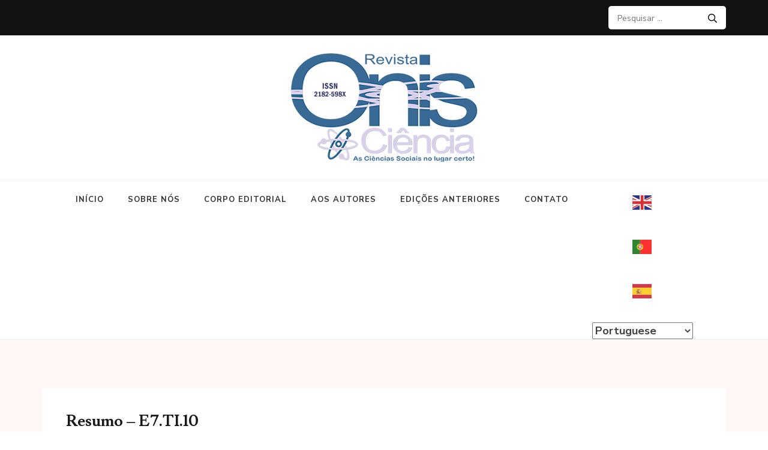

--- FILE ---
content_type: text/html; charset=UTF-8
request_url: https://revistaonisciencia.com/resumo-e7-ti-10/
body_size: 17074
content:
<!DOCTYPE html>
<html lang="pt-PT">
<head itemscope itemtype="https://schema.org/WebSite">
<meta charset="UTF-8">
<meta name="viewport" content="width=device-width, initial-scale=1">
<link rel="profile" href="http://gmpg.org/xfn/11">
<link rel="pingback" href="https://revistaonisciencia.com/xmlrpc.php">

<meta name='robots' content='index, follow, max-image-preview:large, max-snippet:-1, max-video-preview:-1' />

	<!-- This site is optimized with the Yoast SEO plugin v26.7 - https://yoast.com/wordpress/plugins/seo/ -->
	<title>Resumo - E7.TI.10 - Revista Onis Ciência</title>
	<link rel="canonical" href="https://revistaonisciencia.com/resumo-e7-ti-10/" />
	<meta property="og:locale" content="pt_PT" />
	<meta property="og:type" content="article" />
	<meta property="og:title" content="Resumo - E7.TI.10 - Revista Onis Ciência" />
	<meta property="og:description" content="PODE O DISCURSO DE INCITAMENTO AO ÓDIO CONSTITUIR UM LIMITE À LIBERDADE DE EXPRESSÃO? MARTA MACHADO Licenciada em Direito pela Universidade do Minho, Pós-Graduada em Direitos Humanos pela Universidade do Minho, encontrando-se atualmente a escrever a Dissertação com vista à obtenção do grau de Mestre em Direitos Humanos, também na Universidade do Minho. Inscrita na Ordem dos Advogados como Advogada-Estagiária &hellip;" />
	<meta property="og:url" content="https://revistaonisciencia.com/resumo-e7-ti-10/" />
	<meta property="og:site_name" content="Revista Onis Ciência" />
	<meta property="article:modified_time" content="2020-06-09T20:43:38+00:00" />
	<meta property="og:image" content="http://revistaonisciencia.com/wp-content/uploads/2020/02/kisspng-computer-icons-pdf-document-5afbd1b7d6cbf3.9638499115264526638798-258x300.png" />
	<meta name="twitter:card" content="summary_large_image" />
	<meta name="twitter:label1" content="Tempo estimado de leitura" />
	<meta name="twitter:data1" content="1 minuto" />
	<script type="application/ld+json" class="yoast-schema-graph">{"@context":"https://schema.org","@graph":[{"@type":"WebPage","@id":"https://revistaonisciencia.com/resumo-e7-ti-10/","url":"https://revistaonisciencia.com/resumo-e7-ti-10/","name":"Resumo - E7.TI.10 - Revista Onis Ciência","isPartOf":{"@id":"https://revistaonisciencia.com/#website"},"primaryImageOfPage":{"@id":"https://revistaonisciencia.com/resumo-e7-ti-10/#primaryimage"},"image":{"@id":"https://revistaonisciencia.com/resumo-e7-ti-10/#primaryimage"},"thumbnailUrl":"http://revistaonisciencia.com/wp-content/uploads/2020/02/kisspng-computer-icons-pdf-document-5afbd1b7d6cbf3.9638499115264526638798-258x300.png","datePublished":"2020-06-09T18:12:27+00:00","dateModified":"2020-06-09T20:43:38+00:00","breadcrumb":{"@id":"https://revistaonisciencia.com/resumo-e7-ti-10/#breadcrumb"},"inLanguage":"pt-PT","potentialAction":[{"@type":"ReadAction","target":["https://revistaonisciencia.com/resumo-e7-ti-10/"]}]},{"@type":"ImageObject","inLanguage":"pt-PT","@id":"https://revistaonisciencia.com/resumo-e7-ti-10/#primaryimage","url":"http://revistaonisciencia.com/wp-content/uploads/2020/02/kisspng-computer-icons-pdf-document-5afbd1b7d6cbf3.9638499115264526638798-258x300.png","contentUrl":"http://revistaonisciencia.com/wp-content/uploads/2020/02/kisspng-computer-icons-pdf-document-5afbd1b7d6cbf3.9638499115264526638798-258x300.png"},{"@type":"BreadcrumbList","@id":"https://revistaonisciencia.com/resumo-e7-ti-10/#breadcrumb","itemListElement":[{"@type":"ListItem","position":1,"name":"Início","item":"https://revistaonisciencia.com/"},{"@type":"ListItem","position":2,"name":"Resumo &#8211; E7.TI.10"}]},{"@type":"WebSite","@id":"https://revistaonisciencia.com/#website","url":"https://revistaonisciencia.com/","name":"Revista Onis Ciência","description":"ISSN  2182 - 598X","publisher":{"@id":"https://revistaonisciencia.com/#organization"},"potentialAction":[{"@type":"SearchAction","target":{"@type":"EntryPoint","urlTemplate":"https://revistaonisciencia.com/?s={search_term_string}"},"query-input":{"@type":"PropertyValueSpecification","valueRequired":true,"valueName":"search_term_string"}}],"inLanguage":"pt-PT"},{"@type":"Organization","@id":"https://revistaonisciencia.com/#organization","name":"Revista Onis Ciência","url":"https://revistaonisciencia.com/","logo":{"@type":"ImageObject","inLanguage":"pt-PT","@id":"https://revistaonisciencia.com/#/schema/logo/image/","url":"http://revistaonisciencia.com/wp-content/uploads/2020/02/Onis-ciencia-logo-original-COM-ISSN-2.png","contentUrl":"http://revistaonisciencia.com/wp-content/uploads/2020/02/Onis-ciencia-logo-original-COM-ISSN-2.png","width":311,"height":181,"caption":"Revista Onis Ciência"},"image":{"@id":"https://revistaonisciencia.com/#/schema/logo/image/"},"sameAs":["https://www.instagram.com/revistaonisciencia/","https://www.pinterest.com/revistaonisciencia/"]}]}</script>
	<!-- / Yoast SEO plugin. -->


<link rel='dns-prefetch' href='//fonts.googleapis.com' />
<link rel="alternate" type="application/rss+xml" title="Revista Onis Ciência &raquo; Feed" href="https://revistaonisciencia.com/feed/" />
<link rel="alternate" type="application/rss+xml" title="Revista Onis Ciência &raquo; Feed de comentários" href="https://revistaonisciencia.com/comments/feed/" />
<link rel="alternate" title="oEmbed (JSON)" type="application/json+oembed" href="https://revistaonisciencia.com/wp-json/oembed/1.0/embed?url=https%3A%2F%2Frevistaonisciencia.com%2Fresumo-e7-ti-10%2F" />
<link rel="alternate" title="oEmbed (XML)" type="text/xml+oembed" href="https://revistaonisciencia.com/wp-json/oembed/1.0/embed?url=https%3A%2F%2Frevistaonisciencia.com%2Fresumo-e7-ti-10%2F&#038;format=xml" />
<style id='wp-img-auto-sizes-contain-inline-css' type='text/css'>
img:is([sizes=auto i],[sizes^="auto," i]){contain-intrinsic-size:3000px 1500px}
/*# sourceURL=wp-img-auto-sizes-contain-inline-css */
</style>

<link rel='stylesheet' id='structured-content-frontend-css' href='https://revistaonisciencia.com/wp-content/plugins/structured-content/dist/blocks.style.build.css?ver=1.7.0' type='text/css' media='all' />
<link rel='stylesheet' id='hfe-widgets-style-css' href='https://revistaonisciencia.com/wp-content/plugins/header-footer-elementor/inc/widgets-css/frontend.css?ver=2.8.1' type='text/css' media='all' />
<style id='wp-emoji-styles-inline-css' type='text/css'>

	img.wp-smiley, img.emoji {
		display: inline !important;
		border: none !important;
		box-shadow: none !important;
		height: 1em !important;
		width: 1em !important;
		margin: 0 0.07em !important;
		vertical-align: -0.1em !important;
		background: none !important;
		padding: 0 !important;
	}
/*# sourceURL=wp-emoji-styles-inline-css */
</style>
<link rel='stylesheet' id='wp-block-library-css' href='https://revistaonisciencia.com/wp-includes/css/dist/block-library/style.min.css?ver=6.9' type='text/css' media='all' />
<style id='classic-theme-styles-inline-css' type='text/css'>
/*! This file is auto-generated */
.wp-block-button__link{color:#fff;background-color:#32373c;border-radius:9999px;box-shadow:none;text-decoration:none;padding:calc(.667em + 2px) calc(1.333em + 2px);font-size:1.125em}.wp-block-file__button{background:#32373c;color:#fff;text-decoration:none}
/*# sourceURL=/wp-includes/css/classic-themes.min.css */
</style>
<style id='global-styles-inline-css' type='text/css'>
:root{--wp--preset--aspect-ratio--square: 1;--wp--preset--aspect-ratio--4-3: 4/3;--wp--preset--aspect-ratio--3-4: 3/4;--wp--preset--aspect-ratio--3-2: 3/2;--wp--preset--aspect-ratio--2-3: 2/3;--wp--preset--aspect-ratio--16-9: 16/9;--wp--preset--aspect-ratio--9-16: 9/16;--wp--preset--color--black: #000000;--wp--preset--color--cyan-bluish-gray: #abb8c3;--wp--preset--color--white: #ffffff;--wp--preset--color--pale-pink: #f78da7;--wp--preset--color--vivid-red: #cf2e2e;--wp--preset--color--luminous-vivid-orange: #ff6900;--wp--preset--color--luminous-vivid-amber: #fcb900;--wp--preset--color--light-green-cyan: #7bdcb5;--wp--preset--color--vivid-green-cyan: #00d084;--wp--preset--color--pale-cyan-blue: #8ed1fc;--wp--preset--color--vivid-cyan-blue: #0693e3;--wp--preset--color--vivid-purple: #9b51e0;--wp--preset--gradient--vivid-cyan-blue-to-vivid-purple: linear-gradient(135deg,rgb(6,147,227) 0%,rgb(155,81,224) 100%);--wp--preset--gradient--light-green-cyan-to-vivid-green-cyan: linear-gradient(135deg,rgb(122,220,180) 0%,rgb(0,208,130) 100%);--wp--preset--gradient--luminous-vivid-amber-to-luminous-vivid-orange: linear-gradient(135deg,rgb(252,185,0) 0%,rgb(255,105,0) 100%);--wp--preset--gradient--luminous-vivid-orange-to-vivid-red: linear-gradient(135deg,rgb(255,105,0) 0%,rgb(207,46,46) 100%);--wp--preset--gradient--very-light-gray-to-cyan-bluish-gray: linear-gradient(135deg,rgb(238,238,238) 0%,rgb(169,184,195) 100%);--wp--preset--gradient--cool-to-warm-spectrum: linear-gradient(135deg,rgb(74,234,220) 0%,rgb(151,120,209) 20%,rgb(207,42,186) 40%,rgb(238,44,130) 60%,rgb(251,105,98) 80%,rgb(254,248,76) 100%);--wp--preset--gradient--blush-light-purple: linear-gradient(135deg,rgb(255,206,236) 0%,rgb(152,150,240) 100%);--wp--preset--gradient--blush-bordeaux: linear-gradient(135deg,rgb(254,205,165) 0%,rgb(254,45,45) 50%,rgb(107,0,62) 100%);--wp--preset--gradient--luminous-dusk: linear-gradient(135deg,rgb(255,203,112) 0%,rgb(199,81,192) 50%,rgb(65,88,208) 100%);--wp--preset--gradient--pale-ocean: linear-gradient(135deg,rgb(255,245,203) 0%,rgb(182,227,212) 50%,rgb(51,167,181) 100%);--wp--preset--gradient--electric-grass: linear-gradient(135deg,rgb(202,248,128) 0%,rgb(113,206,126) 100%);--wp--preset--gradient--midnight: linear-gradient(135deg,rgb(2,3,129) 0%,rgb(40,116,252) 100%);--wp--preset--font-size--small: 13px;--wp--preset--font-size--medium: 20px;--wp--preset--font-size--large: 36px;--wp--preset--font-size--x-large: 42px;--wp--preset--spacing--20: 0.44rem;--wp--preset--spacing--30: 0.67rem;--wp--preset--spacing--40: 1rem;--wp--preset--spacing--50: 1.5rem;--wp--preset--spacing--60: 2.25rem;--wp--preset--spacing--70: 3.38rem;--wp--preset--spacing--80: 5.06rem;--wp--preset--shadow--natural: 6px 6px 9px rgba(0, 0, 0, 0.2);--wp--preset--shadow--deep: 12px 12px 50px rgba(0, 0, 0, 0.4);--wp--preset--shadow--sharp: 6px 6px 0px rgba(0, 0, 0, 0.2);--wp--preset--shadow--outlined: 6px 6px 0px -3px rgb(255, 255, 255), 6px 6px rgb(0, 0, 0);--wp--preset--shadow--crisp: 6px 6px 0px rgb(0, 0, 0);}:where(.is-layout-flex){gap: 0.5em;}:where(.is-layout-grid){gap: 0.5em;}body .is-layout-flex{display: flex;}.is-layout-flex{flex-wrap: wrap;align-items: center;}.is-layout-flex > :is(*, div){margin: 0;}body .is-layout-grid{display: grid;}.is-layout-grid > :is(*, div){margin: 0;}:where(.wp-block-columns.is-layout-flex){gap: 2em;}:where(.wp-block-columns.is-layout-grid){gap: 2em;}:where(.wp-block-post-template.is-layout-flex){gap: 1.25em;}:where(.wp-block-post-template.is-layout-grid){gap: 1.25em;}.has-black-color{color: var(--wp--preset--color--black) !important;}.has-cyan-bluish-gray-color{color: var(--wp--preset--color--cyan-bluish-gray) !important;}.has-white-color{color: var(--wp--preset--color--white) !important;}.has-pale-pink-color{color: var(--wp--preset--color--pale-pink) !important;}.has-vivid-red-color{color: var(--wp--preset--color--vivid-red) !important;}.has-luminous-vivid-orange-color{color: var(--wp--preset--color--luminous-vivid-orange) !important;}.has-luminous-vivid-amber-color{color: var(--wp--preset--color--luminous-vivid-amber) !important;}.has-light-green-cyan-color{color: var(--wp--preset--color--light-green-cyan) !important;}.has-vivid-green-cyan-color{color: var(--wp--preset--color--vivid-green-cyan) !important;}.has-pale-cyan-blue-color{color: var(--wp--preset--color--pale-cyan-blue) !important;}.has-vivid-cyan-blue-color{color: var(--wp--preset--color--vivid-cyan-blue) !important;}.has-vivid-purple-color{color: var(--wp--preset--color--vivid-purple) !important;}.has-black-background-color{background-color: var(--wp--preset--color--black) !important;}.has-cyan-bluish-gray-background-color{background-color: var(--wp--preset--color--cyan-bluish-gray) !important;}.has-white-background-color{background-color: var(--wp--preset--color--white) !important;}.has-pale-pink-background-color{background-color: var(--wp--preset--color--pale-pink) !important;}.has-vivid-red-background-color{background-color: var(--wp--preset--color--vivid-red) !important;}.has-luminous-vivid-orange-background-color{background-color: var(--wp--preset--color--luminous-vivid-orange) !important;}.has-luminous-vivid-amber-background-color{background-color: var(--wp--preset--color--luminous-vivid-amber) !important;}.has-light-green-cyan-background-color{background-color: var(--wp--preset--color--light-green-cyan) !important;}.has-vivid-green-cyan-background-color{background-color: var(--wp--preset--color--vivid-green-cyan) !important;}.has-pale-cyan-blue-background-color{background-color: var(--wp--preset--color--pale-cyan-blue) !important;}.has-vivid-cyan-blue-background-color{background-color: var(--wp--preset--color--vivid-cyan-blue) !important;}.has-vivid-purple-background-color{background-color: var(--wp--preset--color--vivid-purple) !important;}.has-black-border-color{border-color: var(--wp--preset--color--black) !important;}.has-cyan-bluish-gray-border-color{border-color: var(--wp--preset--color--cyan-bluish-gray) !important;}.has-white-border-color{border-color: var(--wp--preset--color--white) !important;}.has-pale-pink-border-color{border-color: var(--wp--preset--color--pale-pink) !important;}.has-vivid-red-border-color{border-color: var(--wp--preset--color--vivid-red) !important;}.has-luminous-vivid-orange-border-color{border-color: var(--wp--preset--color--luminous-vivid-orange) !important;}.has-luminous-vivid-amber-border-color{border-color: var(--wp--preset--color--luminous-vivid-amber) !important;}.has-light-green-cyan-border-color{border-color: var(--wp--preset--color--light-green-cyan) !important;}.has-vivid-green-cyan-border-color{border-color: var(--wp--preset--color--vivid-green-cyan) !important;}.has-pale-cyan-blue-border-color{border-color: var(--wp--preset--color--pale-cyan-blue) !important;}.has-vivid-cyan-blue-border-color{border-color: var(--wp--preset--color--vivid-cyan-blue) !important;}.has-vivid-purple-border-color{border-color: var(--wp--preset--color--vivid-purple) !important;}.has-vivid-cyan-blue-to-vivid-purple-gradient-background{background: var(--wp--preset--gradient--vivid-cyan-blue-to-vivid-purple) !important;}.has-light-green-cyan-to-vivid-green-cyan-gradient-background{background: var(--wp--preset--gradient--light-green-cyan-to-vivid-green-cyan) !important;}.has-luminous-vivid-amber-to-luminous-vivid-orange-gradient-background{background: var(--wp--preset--gradient--luminous-vivid-amber-to-luminous-vivid-orange) !important;}.has-luminous-vivid-orange-to-vivid-red-gradient-background{background: var(--wp--preset--gradient--luminous-vivid-orange-to-vivid-red) !important;}.has-very-light-gray-to-cyan-bluish-gray-gradient-background{background: var(--wp--preset--gradient--very-light-gray-to-cyan-bluish-gray) !important;}.has-cool-to-warm-spectrum-gradient-background{background: var(--wp--preset--gradient--cool-to-warm-spectrum) !important;}.has-blush-light-purple-gradient-background{background: var(--wp--preset--gradient--blush-light-purple) !important;}.has-blush-bordeaux-gradient-background{background: var(--wp--preset--gradient--blush-bordeaux) !important;}.has-luminous-dusk-gradient-background{background: var(--wp--preset--gradient--luminous-dusk) !important;}.has-pale-ocean-gradient-background{background: var(--wp--preset--gradient--pale-ocean) !important;}.has-electric-grass-gradient-background{background: var(--wp--preset--gradient--electric-grass) !important;}.has-midnight-gradient-background{background: var(--wp--preset--gradient--midnight) !important;}.has-small-font-size{font-size: var(--wp--preset--font-size--small) !important;}.has-medium-font-size{font-size: var(--wp--preset--font-size--medium) !important;}.has-large-font-size{font-size: var(--wp--preset--font-size--large) !important;}.has-x-large-font-size{font-size: var(--wp--preset--font-size--x-large) !important;}
:where(.wp-block-post-template.is-layout-flex){gap: 1.25em;}:where(.wp-block-post-template.is-layout-grid){gap: 1.25em;}
:where(.wp-block-term-template.is-layout-flex){gap: 1.25em;}:where(.wp-block-term-template.is-layout-grid){gap: 1.25em;}
:where(.wp-block-columns.is-layout-flex){gap: 2em;}:where(.wp-block-columns.is-layout-grid){gap: 2em;}
:root :where(.wp-block-pullquote){font-size: 1.5em;line-height: 1.6;}
/*# sourceURL=global-styles-inline-css */
</style>
<link rel='stylesheet' id='hfe-style-css' href='https://revistaonisciencia.com/wp-content/plugins/header-footer-elementor/assets/css/header-footer-elementor.css?ver=2.8.1' type='text/css' media='all' />
<link rel='stylesheet' id='elementor-icons-css' href='https://revistaonisciencia.com/wp-content/plugins/elementor/assets/lib/eicons/css/elementor-icons.min.css?ver=5.45.0' type='text/css' media='all' />
<link rel='stylesheet' id='elementor-frontend-css' href='https://revistaonisciencia.com/wp-content/plugins/elementor/assets/css/frontend.min.css?ver=3.34.1' type='text/css' media='all' />
<link rel='stylesheet' id='elementor-post-1567-css' href='https://revistaonisciencia.com/wp-content/uploads/elementor/css/post-1567.css?ver=1768360741' type='text/css' media='all' />
<link rel='stylesheet' id='font-awesome-5-all-css' href='https://revistaonisciencia.com/wp-content/plugins/elementor/assets/lib/font-awesome/css/all.min.css?ver=3.34.1' type='text/css' media='all' />
<link rel='stylesheet' id='font-awesome-4-shim-css' href='https://revistaonisciencia.com/wp-content/plugins/elementor/assets/lib/font-awesome/css/v4-shims.min.css?ver=3.34.1' type='text/css' media='all' />
<link rel='stylesheet' id='she-header-style-css' href='https://revistaonisciencia.com/wp-content/plugins/sticky-header-effects-for-elementor/assets/css/she-header-style.css?ver=2.1.6' type='text/css' media='all' />
<link rel='stylesheet' id='kalon-style-css' href='https://revistaonisciencia.com/wp-content/themes/kalon/style.css?ver=6.9' type='text/css' media='all' />
<link rel='stylesheet' id='kalon-chic-style-css' href='https://revistaonisciencia.com/wp-content/themes/kalon-chic/style.css?ver=1.0.5' type='text/css' media='all' />
<link rel='stylesheet' id='kalon-chic-google-fonts-css' href='https://fonts.googleapis.com/css?family=Lusitana%3A400%2C700%7CNunito+Sans%3A400%2C400i%2C700%2C700i%7CDancing+Script%3A400%2C700&#038;display=fallback' type='text/css' media='all' />
<link rel='stylesheet' id='owl-carousel-css' href='https://revistaonisciencia.com/wp-content/themes/kalon/css/owl.carousel.min.css?ver=2.2.1' type='text/css' media='all' />
<link rel='stylesheet' id='owl-theme-default-css' href='https://revistaonisciencia.com/wp-content/themes/kalon/css/owl.theme.default.min.css?ver=2.2.1' type='text/css' media='all' />
<link rel='stylesheet' id='hfe-elementor-icons-css' href='https://revistaonisciencia.com/wp-content/plugins/elementor/assets/lib/eicons/css/elementor-icons.min.css?ver=5.34.0' type='text/css' media='all' />
<link rel='stylesheet' id='hfe-icons-list-css' href='https://revistaonisciencia.com/wp-content/plugins/elementor/assets/css/widget-icon-list.min.css?ver=3.24.3' type='text/css' media='all' />
<link rel='stylesheet' id='hfe-social-icons-css' href='https://revistaonisciencia.com/wp-content/plugins/elementor/assets/css/widget-social-icons.min.css?ver=3.24.0' type='text/css' media='all' />
<link rel='stylesheet' id='hfe-social-share-icons-brands-css' href='https://revistaonisciencia.com/wp-content/plugins/elementor/assets/lib/font-awesome/css/brands.css?ver=5.15.3' type='text/css' media='all' />
<link rel='stylesheet' id='hfe-social-share-icons-fontawesome-css' href='https://revistaonisciencia.com/wp-content/plugins/elementor/assets/lib/font-awesome/css/fontawesome.css?ver=5.15.3' type='text/css' media='all' />
<link rel='stylesheet' id='hfe-nav-menu-icons-css' href='https://revistaonisciencia.com/wp-content/plugins/elementor/assets/lib/font-awesome/css/solid.css?ver=5.15.3' type='text/css' media='all' />
<link rel='stylesheet' id='ekit-widget-styles-css' href='https://revistaonisciencia.com/wp-content/plugins/elementskit-lite/widgets/init/assets/css/widget-styles.css?ver=3.7.8' type='text/css' media='all' />
<link rel='stylesheet' id='ekit-responsive-css' href='https://revistaonisciencia.com/wp-content/plugins/elementskit-lite/widgets/init/assets/css/responsive.css?ver=3.7.8' type='text/css' media='all' />
<link rel='stylesheet' id='eael-general-css' href='https://revistaonisciencia.com/wp-content/plugins/essential-addons-for-elementor-lite/assets/front-end/css/view/general.min.css?ver=6.5.7' type='text/css' media='all' />
<link rel='stylesheet' id='elementor-gf-local-merriweather-css' href='https://revistaonisciencia.com/wp-content/uploads/elementor/google-fonts/css/merriweather.css?ver=1742261327' type='text/css' media='all' />
<script type="text/javascript" src="https://revistaonisciencia.com/wp-content/plugins/elementor/assets/lib/font-awesome/js/v4-shims.min.js?ver=3.34.1" id="font-awesome-4-shim-js"></script>
<script type="text/javascript" src="https://revistaonisciencia.com/wp-includes/js/jquery/jquery.min.js?ver=3.7.1" id="jquery-core-js"></script>
<script type="text/javascript" src="https://revistaonisciencia.com/wp-includes/js/jquery/jquery-migrate.min.js?ver=3.4.1" id="jquery-migrate-js"></script>
<script type="text/javascript" id="jquery-js-after">
/* <![CDATA[ */
!function($){"use strict";$(document).ready(function(){$(this).scrollTop()>100&&$(".hfe-scroll-to-top-wrap").removeClass("hfe-scroll-to-top-hide"),$(window).scroll(function(){$(this).scrollTop()<100?$(".hfe-scroll-to-top-wrap").fadeOut(300):$(".hfe-scroll-to-top-wrap").fadeIn(300)}),$(".hfe-scroll-to-top-wrap").on("click",function(){$("html, body").animate({scrollTop:0},300);return!1})})}(jQuery);
!function($){'use strict';$(document).ready(function(){var bar=$('.hfe-reading-progress-bar');if(!bar.length)return;$(window).on('scroll',function(){var s=$(window).scrollTop(),d=$(document).height()-$(window).height(),p=d? s/d*100:0;bar.css('width',p+'%')});});}(jQuery);
//# sourceURL=jquery-js-after
/* ]]> */
</script>
<script type="text/javascript" src="https://revistaonisciencia.com/wp-content/plugins/sticky-header-effects-for-elementor/assets/js/she-header.js?ver=2.1.6" id="she-header-js"></script>
<link rel="https://api.w.org/" href="https://revistaonisciencia.com/wp-json/" /><link rel="alternate" title="JSON" type="application/json" href="https://revistaonisciencia.com/wp-json/wp/v2/pages/512" /><link rel="EditURI" type="application/rsd+xml" title="RSD" href="https://revistaonisciencia.com/xmlrpc.php?rsd" />
<meta name="generator" content="WordPress 6.9" />
<link rel='shortlink' href='https://revistaonisciencia.com/?p=512' />
		<!-- Custom Logo: hide header text -->
		<style id="custom-logo-css" type="text/css">
			.site-title, .site-description {
				position: absolute;
				clip-path: inset(50%);
			}
		</style>
		<!-- HFCM by 99 Robots - Snippet # 3: Google Adsense -->
<script data-ad-client="ca-pub-4573886817815179" async src="https://pagead2.googlesyndication.com/pagead/js/adsbygoogle.js"></script>
<!-- /end HFCM by 99 Robots -->
<!-- HFCM by 99 Robots - Snippet # 4: Verificador BING -->
<meta name="msvalidate.01" content="BF3AFC640DBCDB6399EAB80442829B49" />
<!-- /end HFCM by 99 Robots -->
<meta name="generator" content="Elementor 3.34.1; features: additional_custom_breakpoints; settings: css_print_method-external, google_font-enabled, font_display-auto">
			<style>
				.e-con.e-parent:nth-of-type(n+4):not(.e-lazyloaded):not(.e-no-lazyload),
				.e-con.e-parent:nth-of-type(n+4):not(.e-lazyloaded):not(.e-no-lazyload) * {
					background-image: none !important;
				}
				@media screen and (max-height: 1024px) {
					.e-con.e-parent:nth-of-type(n+3):not(.e-lazyloaded):not(.e-no-lazyload),
					.e-con.e-parent:nth-of-type(n+3):not(.e-lazyloaded):not(.e-no-lazyload) * {
						background-image: none !important;
					}
				}
				@media screen and (max-height: 640px) {
					.e-con.e-parent:nth-of-type(n+2):not(.e-lazyloaded):not(.e-no-lazyload),
					.e-con.e-parent:nth-of-type(n+2):not(.e-lazyloaded):not(.e-no-lazyload) * {
						background-image: none !important;
					}
				}
			</style>
			<link rel="icon" href="https://revistaonisciencia.com/wp-content/uploads/2020/02/cropped-Onis-ciencia-icône-3-32x32.jpg" sizes="32x32" />
<link rel="icon" href="https://revistaonisciencia.com/wp-content/uploads/2020/02/cropped-Onis-ciencia-icône-3-192x192.jpg" sizes="192x192" />
<link rel="apple-touch-icon" href="https://revistaonisciencia.com/wp-content/uploads/2020/02/cropped-Onis-ciencia-icône-3-180x180.jpg" />
<meta name="msapplication-TileImage" content="https://revistaonisciencia.com/wp-content/uploads/2020/02/cropped-Onis-ciencia-icône-3-270x270.jpg" />
<style type='text/css' media='all'>        :root{
            --primary-color: #365287;
        }
        .post .read-more:after{
            background: url("data:image/svg+xml;charset=utf8,%3Csvg xmlns='http://www.w3.org/2000/svg' fill='%23365287' viewBox='0 0 448 512'%3E%3Cpath d='M340.485 366l99.03-99.029c4.686-4.686 4.686-12.284 0-16.971l-99.03-99.029c-7.56-7.56-20.485-2.206-20.485 8.485v71.03H12c-6.627 0-12 5.373-12 12v32c0 6.627 5.373 12 12 12h308v71.03c0 10.689 12.926 16.043 20.485 8.484z'/%3E%3C/svg%3E") center center no-repeat;
        }

        .banner-text .text .read-more:hover:after,
        .banner-text .text .read-more:focus:after{
            background: url("data:image/svg+xml;charset=utf8,%3Csvg xmlns='http://www.w3.org/2000/svg' fill='%23365287' viewBox='0 0 448 512'%3E%3Cpath d='M340.485 366l99.03-99.029c4.686-4.686 4.686-12.284 0-16.971l-99.03-99.029c-7.56-7.56-20.485-2.206-20.485 8.485v71.03H12c-6.627 0-12 5.373-12 12v32c0 6.627 5.373 12 12 12h308v71.03c0 10.689 12.926 16.043 20.485 8.484z'/%3E%3C/svg%3E") center center no-repeat;
            -webkit-transform: translate(10px, -50%);
            -moz-transform: translate(10px, -50%);
            transform: translate(10px, -50%);
        }

        .post .read-more:hover:after,
        .post .read-more:focus:after{
            background: url("data:image/svg+xml;charset=utf8,%3Csvg xmlns='http://www.w3.org/2000/svg' fill='%23365287' viewBox='0 0 448 512'%3E%3Cpath d='M340.485 366l99.03-99.029c4.686-4.686 4.686-12.284 0-16.971l-99.03-99.029c-7.56-7.56-20.485-2.206-20.485 8.485v71.03H12c-6.627 0-12 5.373-12 12v32c0 6.627 5.373 12 12 12h308v71.03c0 10.689 12.926 16.043 20.485 8.484z'/%3E%3C/svg%3E") center center no-repeat;
        }

        .widget-area .widget.widget_kalon_featured_post .readmore:after{
            background: url("data:image/svg+xml;charset=utf8,%3Csvg xmlns='http://www.w3.org/2000/svg' fill='%23365287' viewBox='0 0 448 512'%3E%3Cpath d='M340.485 366l99.03-99.029c4.686-4.686 4.686-12.284 0-16.971l-99.03-99.029c-7.56-7.56-20.485-2.206-20.485 8.485v71.03H12c-6.627 0-12 5.373-12 12v32c0 6.627 5.373 12 12 12h308v71.03c0 10.689 12.926 16.043 20.485 8.484z'/%3E%3C/svg%3E") center center no-repeat;
        }

        .post .entry-content blockquote:before,
        .page .entry-content blockquote:before{
            background-image: url('data:image/svg+xml; utf-8, <svg xmlns="http://www.w3.org/2000/svg" width="33.576" height="22.415" viewBox="0 0 33.576 22.415"><g transform="translate(-7.924 -21.936)" fill="%23365287"><g transform="translate(7.924 21.936)"><path d="M24.276,30.09a8.153,8.153,0,0,0-8.154-8.154c-4.5,0-7.772,3.525-8.154,8.012-.582,6.847,4.619,12.58,10.934,14.4a8.147,8.147,0,0,1-3.9-6.2,7.969,7.969,0,0,0,1.124.089A8.153,8.153,0,0,0,24.276,30.09Z" transform="translate(-7.924 -21.936)"/><path d="M67.4,30.09a8.153,8.153,0,0,0-8.154-8.154c-4.5,0-7.772,3.525-8.154,8.012-.582,6.847,4.619,12.58,10.935,14.4a8.148,8.148,0,0,1-3.9-6.2,7.974,7.974,0,0,0,1.124.089A8.153,8.153,0,0,0,67.4,30.09Z" transform="translate(-33.829 -21.936)"/></g></g></svg>');
        }
    </style></head>

<body class="wp-singular page-template-default page page-id-512 wp-custom-logo wp-theme-kalon wp-child-theme-kalon-chic ehf-template-kalon ehf-stylesheet-kalon-chic full-width elementor-default elementor-kit-1567" itemscope itemtype="https://schema.org/WebPage">
<div id="page" class="site">
    <a class="skip-link screen-reader-text" href="#content">Skip to content (Press Enter)</a>

    	<div class="mobile-site-header" id="mobile-masthead" role="banner" itemscope itemtype="https://schema.org/WPHeader">
        <div class="container">
            <div class="mobile-site-branding">
            	<a href="https://revistaonisciencia.com/" class="custom-logo-link" rel="home"><img width="311" height="181" src="https://revistaonisciencia.com/wp-content/uploads/2020/02/Onis-ciencia-logo-original-COM-ISSN-2.png" class="custom-logo" alt="Revista Onis Ciência" decoding="async" srcset="https://revistaonisciencia.com/wp-content/uploads/2020/02/Onis-ciencia-logo-original-COM-ISSN-2.png 311w, https://revistaonisciencia.com/wp-content/uploads/2020/02/Onis-ciencia-logo-original-COM-ISSN-2-300x175.png 300w, https://revistaonisciencia.com/wp-content/uploads/2020/02/Onis-ciencia-logo-original-COM-ISSN-2-103x60.png 103w" sizes="(max-width: 311px) 100vw, 311px" /></a>                <p class="mobile-site-title site-title" itemprop="name"><a href="https://revistaonisciencia.com/" rel="home" itemprop="url">Revista Onis Ciência</a></p>
                                    <p class="mobile-site-description site-description" itemprop="description">ISSN  2182 &#8211; 598X</p>
                            </div> <!-- .mobile-site-branding -->
            <button class="btn-menu-opener" type="button" data-toggle-target=".main-menu-modal" data-toggle-body-class="showing-main-menu-modal" aria-expanded="false" data-set-focus=".close-main-nav-toggle">
                <span></span>
                <span></span>
                <span></span>
            </button>
        </div> <!-- .container -->
        <div class="mobile-menu">
            <nav id="mobile-site-navigation" class="mobile-main-navigation" role="navigation" itemscope itemtype="https://schema.org/SiteNavigationElement">
            	<div class="menu primary-menu-list main-menu-modal cover-modal" data-modal-target-string=".main-menu-modal">
		            <button class="close close-main-nav-toggle" data-toggle-target=".main-menu-modal" data-toggle-body-class="showing-main-menu-modal" aria-expanded="false" data-set-focus=".main-menu-modal"></button>
		            <div class="mobile-menu" aria-label="Mobile">
	                    <div class="menu-principal-container"><ul id="mobile-primary-menu" class="nav-menu main-menu-modal"><li id="menu-item-16" class="menu-item menu-item-type-custom menu-item-object-custom menu-item-home menu-item-16"><a href="http://revistaonisciencia.com">Início</a></li>
<li id="menu-item-244" class="menu-item menu-item-type-post_type menu-item-object-page menu-item-244"><a href="https://revistaonisciencia.com/sobre-2-2-2/sobre-nos-2-2/">Sobre Nós</a></li>
<li id="menu-item-243" class="menu-item menu-item-type-post_type menu-item-object-page menu-item-243"><a href="https://revistaonisciencia.com/sobre-2-2-2/corpo-editorial-2-2/">Corpo Editorial</a></li>
<li id="menu-item-233" class="menu-item menu-item-type-post_type menu-item-object-page menu-item-233"><a href="https://revistaonisciencia.com/sobre-2-2-2/aos-autores-2-2/">Aos Autores</a></li>
<li id="menu-item-232" class="menu-item menu-item-type-post_type menu-item-object-page menu-item-232"><a href="https://revistaonisciencia.com/sobre-2-2-2/edicoes-anteriores/">Edições Anteriores</a></li>
<li id="menu-item-19" class="menu-item menu-item-type-post_type menu-item-object-page menu-item-19"><a href="https://revistaonisciencia.com/contacto-2/">Contato</a></li>
<li style="position:relative;" class="menu-item menu-item-gtranslate gt-menu-46948"></li></ul></div>                	</div>
                </div>
            </nav> <!-- .mobile-main-navigation -->
                    </div>
    </div> <!-- .mobile-site-header -->
		    <header id="masthead" class="site-header" role="banner" itemscope itemtype="https://schema.org/WPHeader">
        <div class="header-top">
            <div class="container">
                                <div class="search-holder">
                    <form role="search" method="get" class="search-form" action="https://revistaonisciencia.com/">
				<label>
					<span class="screen-reader-text">Pesquisar por:</span>
					<input type="search" class="search-field" placeholder="Pesquisar &hellip;" value="" name="s" />
				</label>
				<input type="submit" class="search-submit" value="Pesquisar" />
			</form>                </div>
            </div>
        </div>
        <div class="site-branding" itemscope itemtype="https://schema.org/Organization">
            <a href="https://revistaonisciencia.com/" class="custom-logo-link" rel="home"><img width="311" height="181" src="https://revistaonisciencia.com/wp-content/uploads/2020/02/Onis-ciencia-logo-original-COM-ISSN-2.png" class="custom-logo" alt="Revista Onis Ciência" decoding="async" srcset="https://revistaonisciencia.com/wp-content/uploads/2020/02/Onis-ciencia-logo-original-COM-ISSN-2.png 311w, https://revistaonisciencia.com/wp-content/uploads/2020/02/Onis-ciencia-logo-original-COM-ISSN-2-300x175.png 300w, https://revistaonisciencia.com/wp-content/uploads/2020/02/Onis-ciencia-logo-original-COM-ISSN-2-103x60.png 103w" sizes="(max-width: 311px) 100vw, 311px" /></a>                    <p class="site-title" itemprop="name"><a href="https://revistaonisciencia.com/" rel="home" itemprop="url">Revista Onis Ciência</a></p>
                                   <p class="site-description" itemprop="description">ISSN  2182 &#8211; 598X</p>
                    </div><!-- .site-branding -->
        <div class="header-bottom">
            <div class="container">
                <nav id="site-navigation" class="main-navigation" role="navigation" itemscope itemtype="https://schema.org/SiteNavigationElement">
                    <div class="menu">
                         <div class="menu-principal-container"><ul id="menu-principal" class=""><li class="menu-item menu-item-type-custom menu-item-object-custom menu-item-home menu-item-16"><a href="http://revistaonisciencia.com">Início</a></li>
<li class="menu-item menu-item-type-post_type menu-item-object-page menu-item-244"><a href="https://revistaonisciencia.com/sobre-2-2-2/sobre-nos-2-2/">Sobre Nós</a></li>
<li class="menu-item menu-item-type-post_type menu-item-object-page menu-item-243"><a href="https://revistaonisciencia.com/sobre-2-2-2/corpo-editorial-2-2/">Corpo Editorial</a></li>
<li class="menu-item menu-item-type-post_type menu-item-object-page menu-item-233"><a href="https://revistaonisciencia.com/sobre-2-2-2/aos-autores-2-2/">Aos Autores</a></li>
<li class="menu-item menu-item-type-post_type menu-item-object-page menu-item-232"><a href="https://revistaonisciencia.com/sobre-2-2-2/edicoes-anteriores/">Edições Anteriores</a></li>
<li class="menu-item menu-item-type-post_type menu-item-object-page menu-item-19"><a href="https://revistaonisciencia.com/contacto-2/">Contato</a></li>
<li style="position:relative;" class="menu-item menu-item-gtranslate gt-menu-80930"></li></ul></div>                    </div>
                </nav>
            </div>
        </div>
    </header><!-- #masthead -->
    	<div id="content" class="site-content">
	   	<div class="container">
                           <div class="row">
    
			       
    <div id="primary" class="content-area">
    	<main id="main" class="site-main" role="main">
    
    		
<article id="post-512" class="post-512 page type-page status-publish hentry">
	<header class="entry-header">
		<h1 class="entry-title">Resumo &#8211; E7.TI.10</h1>	</header><!-- .entry-header -->
	
    
	<div class="entry-content">
		
<p class="has-background has-medium-font-size has-very-light-gray-background-color"><strong>PODE O DISCURSO DE
INCITAMENTO AO ÓDIO CONSTITUIR UM LIMITE À LIBERDADE DE EXPRESSÃO?</strong></p>



<p><strong>MARTA MACHADO</strong></p>



<p> <em>Licenciada em Direito pela Universidade do Minho, Pós-Graduada em  Direitos Humanos pela Universidade do Minho, encontrando-se atualmente a  escrever a Dissertação com vista à obtenção do grau de Mestre em  Direitos Humanos, também na Universidade do Minho. Inscrita na Ordem dos  Advogados como Advogada-Estagiária desde dezembro de 2011,  encontrando-se também a estagiar num escritório de advogados em Braga. </em></p>



<p><a href="mailto:marta.pinheiro.machado@gmail.com" target="_blank" rel="noreferrer noopener">marta.pinheiro.machado@gmail.com</a></p>



<p>Impõe-se desde logo
procurar definir o que é discurso de incitamento ao ódio, sendo que uma das
principais dificuldades é a limitação do conteúdo deste discurso, de modo a
perceber-se que tipos de discurso, de manifestação poderão ser entendidos desta
forma. Em linhas muito gerais o discurso de incitamento ao ódio (<em>Hate Speech</em>),
entende-se como um discurso que visa promover o ódio baseado na raça, religião,
etnia ou nacionalidade, género ou opção sexual. Discurso que atenta, à partida,
contra a pedra basilar de qualquer democracia, o princípio da dignidade humana.</p>



<p>E quando atos de violência atroz são
motivados por discursos deste cariz, haverá culpabilização assente no discurso
ou no crime de ódio? </p>



<p>Uma série de questões
surgem nesta matéria, sendo a questão central saber se o discurso de
incitamento ao ódio deverá ser considerado exercício legítimo da liberdade de
expressão, ou se por outro lado poderá ser considerado um limite a esta
liberdade fundamental.</p>



<p><strong>PALAVRAS-CHAVE:
</strong>Liberdade
de expressão; discurso de incitamento ao ódio; direitos fundamentais; princípio
da proporcionalidade; princípio da dignidade da pessoa humana. <br></p>



<figure class="wp-block-image size-medium is-resized"><a href="https://revistaonisciencia.com/wp-content/uploads/2020/02/7EDTI10-ARTIGO-10-Tomo-I.pdf" target="_blank" rel="noreferrer noopener"><img decoding="async" src="https://revistaonisciencia.com/wp-content/uploads/2020/02/kisspng-computer-icons-pdf-document-5afbd1b7d6cbf3.9638499115264526638798-258x300.png" alt="" class="wp-image-208" width="91" height="129"/></a><figcaption><strong>ARTIGO COMPLETO</strong></figcaption></figure>
	</div><!-- .entry-content -->

	<footer class="entry-footer">
			</footer><!-- .entry-footer -->
</article><!-- #post-## -->
    
    	</main><!-- #main -->
    </div><!-- #primary -->
            </div><!-- .row -->
        </div><!-- .container -->
	</div><!-- #content -->
            
	<footer id="colophon" class="site-footer" role="contentinfo">
    
		
		<div class="site-info"><p>Todos os direitos reservados Revista Onis Ciência 2020 &verbar;Kalon Chic by : <a href="https://rarathemes.com/" rel="nofollow" target="_blank">Rara Theme</a> &verbar; Powered by: <a href="https://wordpress.org/" target="_blank">WordPress.</a><a class="privacy-policy-link" href="https://revistaonisciencia.com/privacy-policy-2/" rel="privacy-policy">Políticas de Privacidade e Uso de Cookies da Revista Onis Ciência</a></p></div>        
	</footer><!-- #colophon -->
    <div class="overlay"></div>
</div><!-- #page -->
<script type="speculationrules">
{"prefetch":[{"source":"document","where":{"and":[{"href_matches":"/*"},{"not":{"href_matches":["/wp-*.php","/wp-admin/*","/wp-content/uploads/*","/wp-content/*","/wp-content/plugins/*","/wp-content/themes/kalon-chic/*","/wp-content/themes/kalon/*","/*\\?(.+)"]}},{"not":{"selector_matches":"a[rel~=\"nofollow\"]"}},{"not":{"selector_matches":".no-prefetch, .no-prefetch a"}}]},"eagerness":"conservative"}]}
</script>
<!-- HFCM by 99 Robots - Snippet # 2: Pixel do facebook -->
<!-- Facebook Pixel Code -->
<script>
  !function(f,b,e,v,n,t,s)
  {if(f.fbq)return;n=f.fbq=function(){n.callMethod?
  n.callMethod.apply(n,arguments):n.queue.push(arguments)};
  if(!f._fbq)f._fbq=n;n.push=n;n.loaded=!0;n.version='2.0';
  n.queue=[];t=b.createElement(e);t.async=!0;
  t.src=v;s=b.getElementsByTagName(e)[0];
  s.parentNode.insertBefore(t,s)}(window, document,'script',
  'https://connect.facebook.net/en_US/fbevents.js');
  fbq('init', '722042798400935');
  fbq('track', 'PageView');
</script>
<noscript><img height="1" width="1" style="display:none"
  src="https://www.facebook.com/tr?id=722042798400935&ev=PageView&noscript=1"
/></noscript>
<!-- End Facebook Pixel Code -->
<!-- /end HFCM by 99 Robots -->
<script>window.wpsc_print_css_uri = 'https://revistaonisciencia.com/wp-content/plugins/structured-content/dist/print.css';</script><input type='hidden' value='https://revistaonisciencia.com/updateAutomaticMetrics' id='splUrlAutomaticLinks'><input type='hidden' value='512' id='splPostIdAutomaticLinks'>			<script>
				const lazyloadRunObserver = () => {
					const lazyloadBackgrounds = document.querySelectorAll( `.e-con.e-parent:not(.e-lazyloaded)` );
					const lazyloadBackgroundObserver = new IntersectionObserver( ( entries ) => {
						entries.forEach( ( entry ) => {
							if ( entry.isIntersecting ) {
								let lazyloadBackground = entry.target;
								if( lazyloadBackground ) {
									lazyloadBackground.classList.add( 'e-lazyloaded' );
								}
								lazyloadBackgroundObserver.unobserve( entry.target );
							}
						});
					}, { rootMargin: '200px 0px 200px 0px' } );
					lazyloadBackgrounds.forEach( ( lazyloadBackground ) => {
						lazyloadBackgroundObserver.observe( lazyloadBackground );
					} );
				};
				const events = [
					'DOMContentLoaded',
					'elementor/lazyload/observe',
				];
				events.forEach( ( event ) => {
					document.addEventListener( event, lazyloadRunObserver );
				} );
			</script>
			<link rel='stylesheet' id='wpforms-choicesjs-css' href='https://revistaonisciencia.com/wp-content/plugins/wpforms-lite/assets/css/choices.min.css?ver=10.2.0' type='text/css' media='all' />
<link rel='stylesheet' id='wpforms-classic-full-css' href='https://revistaonisciencia.com/wp-content/plugins/wpforms-lite/assets/css/frontend/classic/wpforms-full.min.css?ver=1.9.8.7' type='text/css' media='all' />
<script type="text/javascript" src="https://revistaonisciencia.com/wp-content/plugins/structured-content/dist/app.build.js?ver=1.7.0" id="structured-content-frontend-js"></script>
<script type="text/javascript" src="https://revistaonisciencia.com/wp-content/plugins/super-links/assets/js/automatic-links.js?ver=4.0.26" id="spl_automaticLink_js-js"></script>
<script type="text/javascript" src="https://revistaonisciencia.com/wp-includes/js/imagesloaded.min.js?ver=5.0.0" id="imagesloaded-js"></script>
<script type="text/javascript" src="https://revistaonisciencia.com/wp-includes/js/masonry.min.js?ver=4.2.2" id="masonry-js"></script>
<script type="text/javascript" src="https://revistaonisciencia.com/wp-content/themes/kalon-chic/js/custom.js?ver=1.0.0" id="kalon-chic-custom-js"></script>
<script type="text/javascript" src="https://revistaonisciencia.com/wp-content/themes/kalon/js/owl.carousel.min.js?ver=2.2.1" id="owl-carousel-js"></script>
<script type="text/javascript" src="https://revistaonisciencia.com/wp-content/themes/kalon/js/owlcarousel2-a11ylayer.min.js?ver=0.2.1" id="owlcarousel2-a11ylayer-js"></script>
<script type="text/javascript" src="https://revistaonisciencia.com/wp-content/themes/kalon/js/all.min.js?ver=6.1.1" id="all-js"></script>
<script type="text/javascript" src="https://revistaonisciencia.com/wp-content/themes/kalon/js/v4-shims.min.js?ver=6.1.1" id="v4-shims-js"></script>
<script type="text/javascript" src="https://revistaonisciencia.com/wp-content/themes/kalon/js/modal-accessibility.min.js?ver=1.0.5" id="kalon-modal-accessibility-js"></script>
<script type="text/javascript" id="kalon-custom-js-extra">
/* <![CDATA[ */
var kalon_data = {"auto":"","loop":"","control":"","animation":"slide","speed":"7000","rtl":""};
//# sourceURL=kalon-custom-js-extra
/* ]]> */
</script>
<script type="text/javascript" src="https://revistaonisciencia.com/wp-content/themes/kalon/js/custom.min.js?ver=20151228" id="kalon-custom-js"></script>
<script type="text/javascript" src="https://revistaonisciencia.com/wp-content/plugins/elementskit-lite/libs/framework/assets/js/frontend-script.js?ver=3.7.8" id="elementskit-framework-js-frontend-js"></script>
<script type="text/javascript" id="elementskit-framework-js-frontend-js-after">
/* <![CDATA[ */
		var elementskit = {
			resturl: 'https://revistaonisciencia.com/wp-json/elementskit/v1/',
		}

		
//# sourceURL=elementskit-framework-js-frontend-js-after
/* ]]> */
</script>
<script type="text/javascript" src="https://revistaonisciencia.com/wp-content/plugins/elementskit-lite/widgets/init/assets/js/widget-scripts.js?ver=3.7.8" id="ekit-widget-scripts-js"></script>
<script type="text/javascript" id="eael-general-js-extra">
/* <![CDATA[ */
var localize = {"ajaxurl":"https://revistaonisciencia.com/wp-admin/admin-ajax.php","nonce":"254196bdc0","i18n":{"added":"Added ","compare":"Compare","loading":"Loading..."},"eael_translate_text":{"required_text":"is a required field","invalid_text":"Invalid","billing_text":"Billing","shipping_text":"Shipping","fg_mfp_counter_text":"of"},"page_permalink":"https://revistaonisciencia.com/resumo-e7-ti-10/","cart_redirectition":"","cart_page_url":"","el_breakpoints":{"mobile":{"label":"Mobile ao alto","value":767,"default_value":767,"direction":"max","is_enabled":true},"mobile_extra":{"label":"Mobile ao baixo","value":880,"default_value":880,"direction":"max","is_enabled":false},"tablet":{"label":"Tablet Portrait","value":1024,"default_value":1024,"direction":"max","is_enabled":true},"tablet_extra":{"label":"Tablet Landscape","value":1200,"default_value":1200,"direction":"max","is_enabled":false},"laptop":{"label":"Port\u00e1til","value":1366,"default_value":1366,"direction":"max","is_enabled":false},"widescreen":{"label":"Widescreen","value":2400,"default_value":2400,"direction":"min","is_enabled":false}}};
//# sourceURL=eael-general-js-extra
/* ]]> */
</script>
<script type="text/javascript" src="https://revistaonisciencia.com/wp-content/plugins/essential-addons-for-elementor-lite/assets/front-end/js/view/general.min.js?ver=6.5.7" id="eael-general-js"></script>
<script type="text/javascript" id="gt_widget_script_42989010-js-before">
/* <![CDATA[ */
window.gtranslateSettings = /* document.write */ window.gtranslateSettings || {};window.gtranslateSettings['42989010'] = {"default_language":"pt","languages":["en","pt","es"],"dropdown_languages":["en","pt","es"],"url_structure":"none","add_new_line":1,"flag_style":"2d","flag_size":32,"wrapper_selector":"li.menu-item-gtranslate.gt-menu-46948","alt_flags":[],"horizontal_position":"inline","flags_location":"\/wp-content\/plugins\/gtranslate\/flags\/"};
//# sourceURL=gt_widget_script_42989010-js-before
/* ]]> */
</script><script src="https://revistaonisciencia.com/wp-content/plugins/gtranslate/js/fd.js?ver=6.9" data-no-optimize="1" data-no-minify="1" data-gt-orig-url="/resumo-e7-ti-10/" data-gt-orig-domain="revistaonisciencia.com" data-gt-widget-id="42989010" defer></script><script type="text/javascript" id="gt_widget_script_62795039-js-before">
/* <![CDATA[ */
window.gtranslateSettings = /* document.write */ window.gtranslateSettings || {};window.gtranslateSettings['62795039'] = {"default_language":"pt","languages":["en","pt","es"],"dropdown_languages":["en","pt","es"],"url_structure":"none","add_new_line":1,"flag_style":"2d","flag_size":32,"wrapper_selector":"li.menu-item-gtranslate.gt-menu-80930","alt_flags":[],"horizontal_position":"inline","flags_location":"\/wp-content\/plugins\/gtranslate\/flags\/"};
//# sourceURL=gt_widget_script_62795039-js-before
/* ]]> */
</script><script src="https://revistaonisciencia.com/wp-content/plugins/gtranslate/js/fd.js?ver=6.9" data-no-optimize="1" data-no-minify="1" data-gt-orig-url="/resumo-e7-ti-10/" data-gt-orig-domain="revistaonisciencia.com" data-gt-widget-id="62795039" defer></script><script type="text/javascript" id="wpforms-choicesjs-js-extra">
/* <![CDATA[ */
var wpforms_choicesjs_config = {"removeItemButton":"1","shouldSort":"","fuseOptions":{"threshold":0.1,"distance":1000},"loadingText":"Loading...","noResultsText":"No results found","noChoicesText":"No choices to choose from","uniqueItemText":"Only unique values can be added","customAddItemText":"Only values matching specific conditions can be added"};
//# sourceURL=wpforms-choicesjs-js-extra
/* ]]> */
</script>
<script type="text/javascript" src="https://revistaonisciencia.com/wp-content/plugins/wpforms-lite/assets/lib/choices.min.js?ver=10.2.0" id="wpforms-choicesjs-js"></script>
<script type="text/javascript" src="https://revistaonisciencia.com/wp-content/plugins/wpforms-lite/assets/lib/jquery.validate.min.js?ver=1.21.0" id="wpforms-validation-js"></script>
<script type="text/javascript" src="https://revistaonisciencia.com/wp-content/plugins/wpforms-lite/assets/lib/jquery.inputmask.min.js?ver=5.0.9" id="wpforms-maskedinput-js"></script>
<script type="text/javascript" src="https://revistaonisciencia.com/wp-content/plugins/wpforms-lite/assets/lib/mailcheck.min.js?ver=1.1.2" id="wpforms-mailcheck-js"></script>
<script type="text/javascript" src="https://revistaonisciencia.com/wp-content/plugins/wpforms-lite/assets/lib/punycode.min.js?ver=1.0.0" id="wpforms-punycode-js"></script>
<script type="text/javascript" src="https://revistaonisciencia.com/wp-content/plugins/wpforms-lite/assets/js/share/utils.min.js?ver=1.9.8.7" id="wpforms-generic-utils-js"></script>
<script type="text/javascript" src="https://revistaonisciencia.com/wp-content/plugins/wpforms-lite/assets/js/frontend/wpforms.min.js?ver=1.9.8.7" id="wpforms-js"></script>
<script type="text/javascript" src="https://revistaonisciencia.com/wp-content/plugins/wpforms-lite/assets/js/frontend/fields/address.min.js?ver=1.9.8.7" id="wpforms-address-field-js"></script>
<script id="wp-emoji-settings" type="application/json">
{"baseUrl":"https://s.w.org/images/core/emoji/17.0.2/72x72/","ext":".png","svgUrl":"https://s.w.org/images/core/emoji/17.0.2/svg/","svgExt":".svg","source":{"concatemoji":"https://revistaonisciencia.com/wp-includes/js/wp-emoji-release.min.js?ver=6.9"}}
</script>
<script type="module">
/* <![CDATA[ */
/*! This file is auto-generated */
const a=JSON.parse(document.getElementById("wp-emoji-settings").textContent),o=(window._wpemojiSettings=a,"wpEmojiSettingsSupports"),s=["flag","emoji"];function i(e){try{var t={supportTests:e,timestamp:(new Date).valueOf()};sessionStorage.setItem(o,JSON.stringify(t))}catch(e){}}function c(e,t,n){e.clearRect(0,0,e.canvas.width,e.canvas.height),e.fillText(t,0,0);t=new Uint32Array(e.getImageData(0,0,e.canvas.width,e.canvas.height).data);e.clearRect(0,0,e.canvas.width,e.canvas.height),e.fillText(n,0,0);const a=new Uint32Array(e.getImageData(0,0,e.canvas.width,e.canvas.height).data);return t.every((e,t)=>e===a[t])}function p(e,t){e.clearRect(0,0,e.canvas.width,e.canvas.height),e.fillText(t,0,0);var n=e.getImageData(16,16,1,1);for(let e=0;e<n.data.length;e++)if(0!==n.data[e])return!1;return!0}function u(e,t,n,a){switch(t){case"flag":return n(e,"\ud83c\udff3\ufe0f\u200d\u26a7\ufe0f","\ud83c\udff3\ufe0f\u200b\u26a7\ufe0f")?!1:!n(e,"\ud83c\udde8\ud83c\uddf6","\ud83c\udde8\u200b\ud83c\uddf6")&&!n(e,"\ud83c\udff4\udb40\udc67\udb40\udc62\udb40\udc65\udb40\udc6e\udb40\udc67\udb40\udc7f","\ud83c\udff4\u200b\udb40\udc67\u200b\udb40\udc62\u200b\udb40\udc65\u200b\udb40\udc6e\u200b\udb40\udc67\u200b\udb40\udc7f");case"emoji":return!a(e,"\ud83e\u1fac8")}return!1}function f(e,t,n,a){let r;const o=(r="undefined"!=typeof WorkerGlobalScope&&self instanceof WorkerGlobalScope?new OffscreenCanvas(300,150):document.createElement("canvas")).getContext("2d",{willReadFrequently:!0}),s=(o.textBaseline="top",o.font="600 32px Arial",{});return e.forEach(e=>{s[e]=t(o,e,n,a)}),s}function r(e){var t=document.createElement("script");t.src=e,t.defer=!0,document.head.appendChild(t)}a.supports={everything:!0,everythingExceptFlag:!0},new Promise(t=>{let n=function(){try{var e=JSON.parse(sessionStorage.getItem(o));if("object"==typeof e&&"number"==typeof e.timestamp&&(new Date).valueOf()<e.timestamp+604800&&"object"==typeof e.supportTests)return e.supportTests}catch(e){}return null}();if(!n){if("undefined"!=typeof Worker&&"undefined"!=typeof OffscreenCanvas&&"undefined"!=typeof URL&&URL.createObjectURL&&"undefined"!=typeof Blob)try{var e="postMessage("+f.toString()+"("+[JSON.stringify(s),u.toString(),c.toString(),p.toString()].join(",")+"));",a=new Blob([e],{type:"text/javascript"});const r=new Worker(URL.createObjectURL(a),{name:"wpTestEmojiSupports"});return void(r.onmessage=e=>{i(n=e.data),r.terminate(),t(n)})}catch(e){}i(n=f(s,u,c,p))}t(n)}).then(e=>{for(const n in e)a.supports[n]=e[n],a.supports.everything=a.supports.everything&&a.supports[n],"flag"!==n&&(a.supports.everythingExceptFlag=a.supports.everythingExceptFlag&&a.supports[n]);var t;a.supports.everythingExceptFlag=a.supports.everythingExceptFlag&&!a.supports.flag,a.supports.everything||((t=a.source||{}).concatemoji?r(t.concatemoji):t.wpemoji&&t.twemoji&&(r(t.twemoji),r(t.wpemoji)))});
//# sourceURL=https://revistaonisciencia.com/wp-includes/js/wp-emoji-loader.min.js
/* ]]> */
</script>
<script type='text/javascript'>
/* <![CDATA[ */
var wpforms_settings = {"val_required":"This field is required.","val_email":"Please enter a valid email address.","val_email_suggestion":"Did you mean {suggestion}?","val_email_suggestion_title":"Click to accept this suggestion.","val_email_restricted":"This email address is not allowed.","val_number":"Please enter a valid number.","val_number_positive":"Please enter a valid positive number.","val_minimum_price":"Amount entered is less than the required minimum.","val_confirm":"Field values do not match.","val_checklimit":"You have exceeded the number of allowed selections: {#}.","val_limit_characters":"{count} of {limit} max characters.","val_limit_words":"{count} of {limit} max words.","val_min":"Please enter a value greater than or equal to {0}.","val_max":"Please enter a value less than or equal to {0}.","val_recaptcha_fail_msg":"Google reCAPTCHA verification failed, please try again later.","val_turnstile_fail_msg":"Cloudflare Turnstile verification failed, please try again later.","val_inputmask_incomplete":"Please fill out the field in required format.","uuid_cookie":"","locale":"pt","country":"","country_list_label":"Country list","wpforms_plugin_url":"https:\/\/revistaonisciencia.com\/wp-content\/plugins\/wpforms-lite\/","gdpr":"1","ajaxurl":"https:\/\/revistaonisciencia.com\/wp-admin\/admin-ajax.php","mailcheck_enabled":"1","mailcheck_domains":[],"mailcheck_toplevel_domains":["dev"],"is_ssl":"1","currency_code":"USD","currency_thousands":",","currency_decimals":"2","currency_decimal":".","currency_symbol":"$","currency_symbol_pos":"left","val_requiredpayment":"Payment is required.","val_creditcard":"Please enter a valid credit card number.","readOnlyDisallowedFields":["captcha","content","divider","hidden","html","entry-preview","pagebreak","payment-total","gdpr-checkbox"],"error_updating_token":"Error updating token. Please try again or contact support if the issue persists.","network_error":"Network error or server is unreachable. Check your connection or try again later.","token_cache_lifetime":"86400","hn_data":[],"address_field":{"list_countries_without_states":["GB","DE","CH","NL"]}}
/* ]]> */
</script>

</body>
</html>


<!-- Page cached by LiteSpeed Cache 7.7 on 2026-01-18 18:06:35 -->

--- FILE ---
content_type: text/html; charset=utf-8
request_url: https://www.google.com/recaptcha/api2/aframe
body_size: 265
content:
<!DOCTYPE HTML><html><head><meta http-equiv="content-type" content="text/html; charset=UTF-8"></head><body><script nonce="tUoF2yjjepM__oKi2Fyzlw">/** Anti-fraud and anti-abuse applications only. See google.com/recaptcha */ try{var clients={'sodar':'https://pagead2.googlesyndication.com/pagead/sodar?'};window.addEventListener("message",function(a){try{if(a.source===window.parent){var b=JSON.parse(a.data);var c=clients[b['id']];if(c){var d=document.createElement('img');d.src=c+b['params']+'&rc='+(localStorage.getItem("rc::a")?sessionStorage.getItem("rc::b"):"");window.document.body.appendChild(d);sessionStorage.setItem("rc::e",parseInt(sessionStorage.getItem("rc::e")||0)+1);localStorage.setItem("rc::h",'1768886490492');}}}catch(b){}});window.parent.postMessage("_grecaptcha_ready", "*");}catch(b){}</script></body></html>

--- FILE ---
content_type: text/css
request_url: https://revistaonisciencia.com/wp-content/uploads/elementor/css/post-1567.css?ver=1768360741
body_size: 52
content:
.elementor-kit-1567{--e-global-color-primary:#1569AE;--e-global-color-secondary:#B6C9DB;--e-global-color-text:#545454;--e-global-color-accent:#FDD247;--e-global-color-4221bcee:#6EC1E4;--e-global-color-43fd9d80:#54595F;--e-global-color-4dba31f0:#7A7A7A;--e-global-color-f8642e6:#61CE70;--e-global-color-3e545c80:#4054B2;--e-global-color-2a31a0c:#23A455;--e-global-color-3608bec1:#000;--e-global-color-688423da:#FFF;--e-global-color-44c1f940:#694807;--e-global-typography-primary-font-family:"Merriweather";--e-global-typography-primary-font-weight:700;--e-global-typography-secondary-font-family:"Merriweather";--e-global-typography-secondary-font-weight:500;--e-global-typography-text-font-family:"Merriweather";--e-global-typography-text-font-weight:300;--e-global-typography-accent-font-family:"Merriweather";--e-global-typography-accent-font-weight:500;}.elementor-section.elementor-section-boxed > .elementor-container{max-width:1140px;}.e-con{--container-max-width:1140px;}.elementor-widget:not(:last-child){margin-block-end:20px;}.elementor-element{--widgets-spacing:20px 20px;--widgets-spacing-row:20px;--widgets-spacing-column:20px;}{}h1.entry-title{display:var(--page-title-display);}@media(max-width:1024px){.elementor-section.elementor-section-boxed > .elementor-container{max-width:1024px;}.e-con{--container-max-width:1024px;}}@media(max-width:767px){.elementor-section.elementor-section-boxed > .elementor-container{max-width:767px;}.e-con{--container-max-width:767px;}}

--- FILE ---
content_type: application/x-javascript
request_url: https://revistaonisciencia.com/wp-content/themes/kalon-chic/js/custom.js?ver=1.0.0
body_size: -165
content:
jQuery(document).ready(function($) {
    $('.masonry-layout').imagesLoaded(function() {
        $('.masonry-layout').masonry({
            itemSelector: '.post'
        });
    });
});